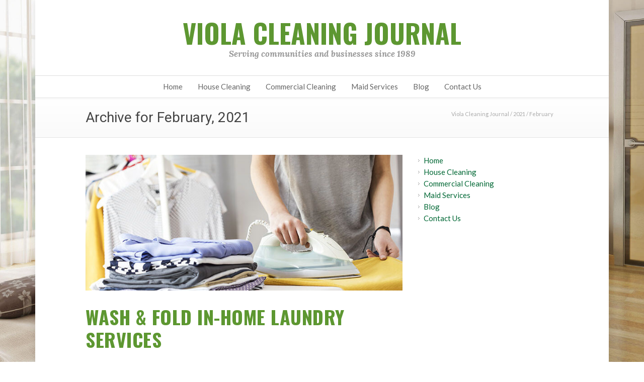

--- FILE ---
content_type: text/html; charset=UTF-8
request_url: https://viola-cleaning.com/2021/02
body_size: 3629
content:
<!DOCTYPE html> <!--[if lt IE 7 ]><html class="ie ie6" lang="en"> <![endif]--> <!--[if IE 7 ]><html class="ie ie7" lang="en"> <![endif]--> <!--[if IE 8 ]><html class="ie ie8" lang="en"> <![endif]--> <!--[if (gte IE 9)|!(IE)]><!--><html lang="en-US"> <!--<![endif]--><head><meta charset="UTF-8"><link media="all" href="https://viola-cleaning.com/wp-content/cache/autoptimize/css/autoptimize_43a80d342ef248eea3d6a437d9d76e20.css" rel="stylesheet"><link media="only screen and (-webkit-min-device-pixel-ratio: 2)" href="https://viola-cleaning.com/wp-content/cache/autoptimize/css/autoptimize_5ee9325718eda35fdce5ed472036314e.css" rel="stylesheet"><title>February 2021 | Viola Cleaning Journal</title> <!--[if lt IE 9]> <script src="http://html5shim.googlecode.com/svn/trunk/html5.js"></script> <![endif]--><meta name="viewport" content="width=device-width, initial-scale=1.0, maximum-scale=1.0"><link rel="shortcut icon" href="https://viola-cleaning.com/wp-content/uploads/2014/09/favicon.ico"><link rel="apple-touch-icon" href="https://viola-cleaning.com/wp-content/uploads/2014/09/VC_iPhone1.png"><link rel="apple-touch-icon" sizes="114x114" href="https://viola-cleaning.com/wp-content/uploads/2014/09/VC_iPhone.png"><link rel="apple-touch-icon" sizes="72x72" href="https://viola-cleaning.com/wp-content/uploads/2014/09/VC_iPad1.png"><link rel="apple-touch-icon" sizes="144x144" href="https://viola-cleaning.com/wp-content/uploads/2014/09/VC_iPad.png"> <script src="https://analytics.ahrefs.com/analytics.js" data-key="GBLzOIEGaN9Q7GzrHge0ug" async></script> <meta name = "format-detection" content = "telephone=no"><meta name='robots' content='noindex, follow' /><meta property="og:locale" content="en_US" /><meta property="og:type" content="website" /><meta property="og:title" content="February 2021 | Viola Cleaning Journal" /><meta property="og:url" content="https://viola-cleaning.com/2021/02" /><meta property="og:site_name" content="Viola Cleaning Journal" /><meta property="og:image" content="https://viola-cleaning.com/wp-content/uploads/2014/09/viola-logo-400.png" /><meta property="og:image:width" content="400" /><meta property="og:image:height" content="400" /><meta property="og:image:type" content="image/png" /><meta name="twitter:card" content="summary_large_image" /><meta name="twitter:site" content="@ViolaCleaning" /> <script type="application/ld+json" class="yoast-schema-graph">{"@context":"https://schema.org","@graph":[{"@type":"CollectionPage","@id":"https://viola-cleaning.com/2021/02","url":"https://viola-cleaning.com/2021/02","name":"February 2021 | Viola Cleaning Journal","isPartOf":{"@id":"https://viola-cleaning.com/#website"},"primaryImageOfPage":{"@id":"https://viola-cleaning.com/2021/02#primaryimage"},"image":{"@id":"https://viola-cleaning.com/2021/02#primaryimage"},"thumbnailUrl":"https://viola-cleaning.com/wp-content/uploads/2021/02/Wash-Fold-In-Home-Laundry-Services.jpg","breadcrumb":{"@id":"https://viola-cleaning.com/2021/02#breadcrumb"},"inLanguage":"en-US"},{"@type":"ImageObject","inLanguage":"en-US","@id":"https://viola-cleaning.com/2021/02#primaryimage","url":"https://viola-cleaning.com/wp-content/uploads/2021/02/Wash-Fold-In-Home-Laundry-Services.jpg","contentUrl":"https://viola-cleaning.com/wp-content/uploads/2021/02/Wash-Fold-In-Home-Laundry-Services.jpg","width":700,"height":370,"caption":"Wash & Fold In-Home Laundry Services"},{"@type":"BreadcrumbList","@id":"https://viola-cleaning.com/2021/02#breadcrumb","itemListElement":[{"@type":"ListItem","position":1,"name":"Home","item":"https://viola-cleaning.com/"},{"@type":"ListItem","position":2,"name":"Archives for February 2021"}]},{"@type":"WebSite","@id":"https://viola-cleaning.com/#website","url":"https://viola-cleaning.com/","name":"Viola Cleaning Journal","description":"","publisher":{"@id":"https://viola-cleaning.com/#organization"},"potentialAction":[{"@type":"SearchAction","target":{"@type":"EntryPoint","urlTemplate":"https://viola-cleaning.com/?s={search_term_string}"},"query-input":{"@type":"PropertyValueSpecification","valueRequired":true,"valueName":"search_term_string"}}],"inLanguage":"en-US"},{"@type":"Organization","@id":"https://viola-cleaning.com/#organization","name":"Viola Cleaning","url":"https://viola-cleaning.com/","logo":{"@type":"ImageObject","inLanguage":"en-US","@id":"https://viola-cleaning.com/#/schema/logo/image/","url":"https://viola-cleaning.com/wp-content/uploads/2016/01/viola.png","contentUrl":"https://viola-cleaning.com/wp-content/uploads/2016/01/viola.png","width":151,"height":151,"caption":"Viola Cleaning"},"image":{"@id":"https://viola-cleaning.com/#/schema/logo/image/"},"sameAs":["https://www.facebook.com/ViolaCleaningWA","https://x.com/ViolaCleaning"]}]}</script> <link rel='dns-prefetch' href='//cdnjs.cloudflare.com' /> <script type="text/javascript" src="https://cdnjs.cloudflare.com/ajax/libs/jquery/3.7.1/jquery.min.js" id="jquery-js"></script> <script type="text/javascript">function setREVStartSize(e){									
						try{ e.c=jQuery(e.c);var i=jQuery(window).width(),t=9999,r=0,n=0,l=0,f=0,s=0,h=0;
							if(e.responsiveLevels&&(jQuery.each(e.responsiveLevels,function(e,f){f>i&&(t=r=f,l=e),i>f&&f>r&&(r=f,n=e)}),t>r&&(l=n)),f=e.gridheight[l]||e.gridheight[0]||e.gridheight,s=e.gridwidth[l]||e.gridwidth[0]||e.gridwidth,h=i/s,h=h>1?1:h,f=Math.round(h*f),"fullscreen"==e.sliderLayout){var u=(e.c.width(),jQuery(window).height());if(void 0!=e.fullScreenOffsetContainer){var c=e.fullScreenOffsetContainer.split(",");if (c) jQuery.each(c,function(e,i){u=jQuery(i).length>0?u-jQuery(i).outerHeight(!0):u}),e.fullScreenOffset.split("%").length>1&&void 0!=e.fullScreenOffset&&e.fullScreenOffset.length>0?u-=jQuery(window).height()*parseInt(e.fullScreenOffset,0)/100:void 0!=e.fullScreenOffset&&e.fullScreenOffset.length>0&&(u-=parseInt(e.fullScreenOffset,0))}f=u}else void 0!=e.minHeight&&f<e.minHeight&&(f=e.minHeight);e.c.closest(".rev_slider_wrapper").css({height:f})					
						}catch(d){console.log("Failure at Presize of Slider:"+d)}						
					};</script> <style>body{
			background-color: #fff;background-image: url(https://viola-cleaning.com/wp-content/uploads/2014/09/interior02a.jpg);-webkit-background-size: cover; -moz-background-size: cover; -o-background-size: cover; background-size: cover;	background-attachment: fixed;
			}
							
			@media only screen and (min-width: 960px) {
				.stuck {
					width: 1000px;
				}
			}</style></head><body class="archive date wp-theme-viola no-touch"><div id="fb-root"></div> <script>(function(d, s, id) {
  var js, fjs = d.getElementsByTagName(s)[0];
  if (d.getElementById(id)) return;
  js = d.createElement(s); js.id = id;
  js.src = 'https://connect.facebook.net/en_US/sdk.js#xfbml=1&version=v2.12';
  fjs.parentNode.insertBefore(js, fjs);
}(document, 'script', 'facebook-jssdk'));</script> <div id="boxed-layout"><div class="wrapall"><header id="header-v5" class="header clearfix"><div class="container header-v5-container clearfix"><div class="sixteen columns"><div class="logo"><h2><a href="https://viola-cleaning.com/">Viola Cleaning Journal</a></h2></div><div class="slogan">Serving communities and businesses since 1989</div></div></div><div class="clear"></div><div id="navigation" class="sixteen columns clearfix alpha omega"><div class="container"><div class="sixteen columns"><div class="menu-main-container"><ul id="nav" class="menu"><li id="menu-item-2541" class="menu-item menu-item-type-post_type menu-item-object-page menu-item-home menu-item-2541"><a href="https://viola-cleaning.com/">Home</a></li><li id="menu-item-2539" class="menu-item menu-item-type-post_type menu-item-object-page menu-item-2539"><a href="https://viola-cleaning.com/house-cleaning">House Cleaning</a></li><li id="menu-item-2569" class="menu-item menu-item-type-post_type menu-item-object-page menu-item-2569"><a href="https://viola-cleaning.com/commercial-cleaning">Commercial Cleaning</a></li><li id="menu-item-2577" class="menu-item menu-item-type-post_type menu-item-object-page menu-item-2577"><a href="https://viola-cleaning.com/maid-services">Maid Services</a></li><li id="menu-item-3029" class="menu-item menu-item-type-post_type menu-item-object-page current_page_parent menu-item-3029"><a href="https://viola-cleaning.com/blog">Blog</a></li><li id="menu-item-2581" class="menu-item menu-item-type-post_type menu-item-object-page menu-item-2581"><a href="https://viola-cleaning.com/contact-us">Contact Us</a></li></ul></div></div></div></div></header><div id="title"><div class="container"><div class="ten columns"><h1>Archive for February, 2021</h1></div><div id="breadcrumbs" class="six columns"><div id="crumbs"><a href="https://viola-cleaning.com">Viola Cleaning Journal</a> / <a href="https://viola-cleaning.com/2021">2021</a> / <span class="current">February</span></div></div></div></div><div id="page-wrap" class="container"><div id="content" class="sidebar-right eleven columns blog blog-large"><div class="post clearfix"><div class="post-image"> <a href="https://viola-cleaning.com/blog/wash-fold-in-home-laundry-services" title="Permalink to Wash &#038; Fold In-Home Laundry Services" rel="bookmark"> <img width="700" height="300" src="https://viola-cleaning.com/wp-content/uploads/2021/02/Wash-Fold-In-Home-Laundry-Services-700x300.jpg" class="attachment-standard size-standard wp-post-image" alt="Wash &amp; Fold In-Home Laundry Services" decoding="async" fetchpriority="high" /> </a></div><div class="post-content"><div class="post-title"><h2><a href="https://viola-cleaning.com/blog/wash-fold-in-home-laundry-services" title="Permalink to Wash &#038; Fold In-Home Laundry Services" rel="bookmark">Wash &#038; Fold In-Home Laundry Services</a></h2></div><div class="post-excerpt"><p>For those who lead busy lives, the day to day tasks of maintaining a clean home and doing your laundry can be difficult. This is where a wash &amp; fold in-home laundry service can be of great assistance. For many people across the country, this type of laundry service is performed for a fee and provides considerable advantages. What is a Wash &amp; Fold In-Home Laundry Service? As the name… <a href="https://viola-cleaning.com/blog/wash-fold-in-home-laundry-services" class="read-more-link">read more &rarr;</a></p></div></div><div class="clear"></div><div class="post-meta"><span class="meta-date"><i class="icon-calendar"></i><time datetime="2026-01-16T20:00:33+00:00" class="updated">February 15, 2021</time></span><span class="meta-category"><i class="icon-align-left"></i><a href="https://viola-cleaning.com/blog" rel="category tag">Blog</a></span></div></div><div id="pagination" class="clearfix"></div><p class="hidden"></p></div><div id="sidebar" class="five columns"><div id="nav_menu-4" class="widget widget_nav_menu"><div class="menu-main-container"><ul id="menu-main" class="menu"><li class="menu-item menu-item-type-post_type menu-item-object-page menu-item-home menu-item-2541"><a href="https://viola-cleaning.com/">Home</a></li><li class="menu-item menu-item-type-post_type menu-item-object-page menu-item-2539"><a href="https://viola-cleaning.com/house-cleaning">House Cleaning</a></li><li class="menu-item menu-item-type-post_type menu-item-object-page menu-item-2569"><a href="https://viola-cleaning.com/commercial-cleaning">Commercial Cleaning</a></li><li class="menu-item menu-item-type-post_type menu-item-object-page menu-item-2577"><a href="https://viola-cleaning.com/maid-services">Maid Services</a></li><li class="menu-item menu-item-type-post_type menu-item-object-page current_page_parent menu-item-3029"><a href="https://viola-cleaning.com/blog">Blog</a></li><li class="menu-item menu-item-type-post_type menu-item-object-page menu-item-2581"><a href="https://viola-cleaning.com/contact-us">Contact Us</a></li></ul></div></div></div></div><div class="clear"></div><footer id="footer"><div class="container"><div class="clearfix"></div></div></footer><div id="copyright" class="clearfix"><div class="container"><div class="copyright-text ten columns"> &copy; 1989&mdash;2026  - <a href="http://viola-cleaning.com/">Viola Cleaning: House Cleaning Journal | <a href="https://artmedia.digital/#contact" target="_blank" rel="nofollow noopener">Webmaster</a></a></div><div class="six columns"><div class="social-icons clearfix"></div></div></div></div><div class="clear"></div></div></div><div id="back-to-top"><a href="#">Back to Top</a></div> <script type="speculationrules">{"prefetch":[{"source":"document","where":{"and":[{"href_matches":"\/*"},{"not":{"href_matches":["\/wp-*.php","\/wp-admin\/*","\/wp-content\/uploads\/*","\/wp-content\/*","\/wp-content\/plugins\/*","\/wp-content\/themes\/viola\/*","\/*\\?(.+)"]}},{"not":{"selector_matches":"a[rel~=\"nofollow\"]"}},{"not":{"selector_matches":".no-prefetch, .no-prefetch a"}}]},"eagerness":"conservative"}]}</script> <script type="text/javascript" src="https://viola-cleaning.com/wp-includes/js/dist/hooks.min.js" id="wp-hooks-js"></script> <script type="text/javascript" src="https://viola-cleaning.com/wp-includes/js/dist/i18n.min.js" id="wp-i18n-js"></script> <script type="text/javascript" id="wp-i18n-js-after">wp.i18n.setLocaleData( { 'text direction\u0004ltr': [ 'ltr' ] } );</script> <script type="text/javascript" id="contact-form-7-js-before">var wpcf7 = {
    "api": {
        "root": "https:\/\/viola-cleaning.com\/wp-json\/",
        "namespace": "contact-form-7\/v1"
    },
    "cached": 1
};</script> <script type="text/javascript" id="wpascript-js-after">wpa_field_info = {"wpa_field_name":"acgpcb2449","wpa_field_value":248747,"wpa_add_test":"no"}</script> <script defer src="https://viola-cleaning.com/wp-content/cache/autoptimize/js/autoptimize_0cee393f89aed0cf7d15f62007b9c4b4.js"></script></body></html>